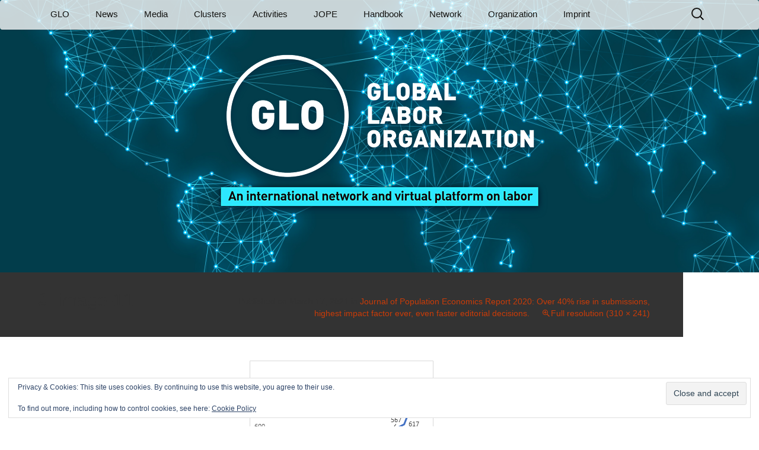

--- FILE ---
content_type: text/html; charset=UTF-8
request_url: https://glabor.org/journal-of-population-economics-report-2020-over-40-rise-in-submissions-highest-impact-factor-ever-even-faster-editorial-decisions/image-11-4/
body_size: 16444
content:
<!DOCTYPE html>
<!--[if IE 7]>
<html class="ie ie7" lang="en-US">
<![endif]-->
<!--[if IE 8]>
<html class="ie ie8" lang="en-US">
<![endif]-->
<!--[if !(IE 7) & !(IE 8)]><!-->
<html lang="en-US">
<!--<![endif]-->
<head>
	<meta charset="UTF-8">
	<meta name="viewport" content="width=device-width">
	<title>image-11</title>
	<link rel="profile" href="http://gmpg.org/xfn/11">
	<link rel="pingback" href="https://glabor.org/xmlrpc.php">
	<meta name='robots' content='index, follow, max-image-preview:large, max-snippet:-1, max-video-preview:-1' />
	<style>img:is([sizes="auto" i], [sizes^="auto," i]) { contain-intrinsic-size: 3000px 1500px }</style>
	
	<!-- This site is optimized with the Yoast SEO plugin v26.6 - https://yoast.com/wordpress/plugins/seo/ -->
	<title>image-11</title>
	<link rel="canonical" href="https://glabor.org/journal-of-population-economics-report-2020-over-40-rise-in-submissions-highest-impact-factor-ever-even-faster-editorial-decisions/image-11-4/" />
	<meta property="og:locale" content="en_US" />
	<meta property="og:type" content="article" />
	<meta property="og:title" content="image-11" />
	<meta property="og:url" content="https://glabor.org/journal-of-population-economics-report-2020-over-40-rise-in-submissions-highest-impact-factor-ever-even-faster-editorial-decisions/image-11-4/" />
	<meta property="og:site_name" content="Global Labor Organization (GLO)" />
	<meta property="og:image" content="https://glabor.org/journal-of-population-economics-report-2020-over-40-rise-in-submissions-highest-impact-factor-ever-even-faster-editorial-decisions/image-11-4" />
	<meta property="og:image:width" content="310" />
	<meta property="og:image:height" content="241" />
	<meta property="og:image:type" content="image/png" />
	<meta name="twitter:card" content="summary_large_image" />
	<meta name="twitter:site" content="@Glabor_org" />
	<script type="application/ld+json" class="yoast-schema-graph">{"@context":"https://schema.org","@graph":[{"@type":"WebPage","@id":"https://glabor.org/journal-of-population-economics-report-2020-over-40-rise-in-submissions-highest-impact-factor-ever-even-faster-editorial-decisions/image-11-4/","url":"https://glabor.org/journal-of-population-economics-report-2020-over-40-rise-in-submissions-highest-impact-factor-ever-even-faster-editorial-decisions/image-11-4/","name":"image-11","isPartOf":{"@id":"https://glabor.org/#website"},"primaryImageOfPage":{"@id":"https://glabor.org/journal-of-population-economics-report-2020-over-40-rise-in-submissions-highest-impact-factor-ever-even-faster-editorial-decisions/image-11-4/#primaryimage"},"image":{"@id":"https://glabor.org/journal-of-population-economics-report-2020-over-40-rise-in-submissions-highest-impact-factor-ever-even-faster-editorial-decisions/image-11-4/#primaryimage"},"thumbnailUrl":"https://glabor.org/wp-content/uploads/2021/03/image-11-e1615972069458.png","datePublished":"2021-03-17T08:34:29+00:00","breadcrumb":{"@id":"https://glabor.org/journal-of-population-economics-report-2020-over-40-rise-in-submissions-highest-impact-factor-ever-even-faster-editorial-decisions/image-11-4/#breadcrumb"},"inLanguage":"en-US","potentialAction":[{"@type":"ReadAction","target":["https://glabor.org/journal-of-population-economics-report-2020-over-40-rise-in-submissions-highest-impact-factor-ever-even-faster-editorial-decisions/image-11-4/"]}]},{"@type":"ImageObject","inLanguage":"en-US","@id":"https://glabor.org/journal-of-population-economics-report-2020-over-40-rise-in-submissions-highest-impact-factor-ever-even-faster-editorial-decisions/image-11-4/#primaryimage","url":"https://glabor.org/wp-content/uploads/2021/03/image-11-e1615972069458.png","contentUrl":"https://glabor.org/wp-content/uploads/2021/03/image-11-e1615972069458.png","width":310,"height":241},{"@type":"BreadcrumbList","@id":"https://glabor.org/journal-of-population-economics-report-2020-over-40-rise-in-submissions-highest-impact-factor-ever-even-faster-editorial-decisions/image-11-4/#breadcrumb","itemListElement":[{"@type":"ListItem","position":1,"name":"Home","item":"https://glabor.org/"},{"@type":"ListItem","position":2,"name":"Journal of Population Economics Report 2020: Over 40% rise in submissions, highest impact factor ever, even faster editorial decisions.","item":"https://glabor.org/journal-of-population-economics-report-2020-over-40-rise-in-submissions-highest-impact-factor-ever-even-faster-editorial-decisions/"},{"@type":"ListItem","position":3,"name":"image-11"}]},{"@type":"WebSite","@id":"https://glabor.org/#website","url":"https://glabor.org/","name":"Global Labor Organization (GLO)","description":"","publisher":{"@id":"https://glabor.org/#organization"},"potentialAction":[{"@type":"SearchAction","target":{"@type":"EntryPoint","urlTemplate":"https://glabor.org/?s={search_term_string}"},"query-input":{"@type":"PropertyValueSpecification","valueRequired":true,"valueName":"search_term_string"}}],"inLanguage":"en-US"},{"@type":"Organization","@id":"https://glabor.org/#organization","name":"Global Labor Organization (GLO)","url":"https://glabor.org/","logo":{"@type":"ImageObject","inLanguage":"en-US","@id":"https://glabor.org/#/schema/logo/image/","url":"https://glabor.org/wp-content/uploads/2017/03/GLO_black.png","contentUrl":"https://glabor.org/wp-content/uploads/2017/03/GLO_black.png","width":300,"height":300,"caption":"Global Labor Organization (GLO)"},"image":{"@id":"https://glabor.org/#/schema/logo/image/"},"sameAs":["https://x.com/Glabor_org","https://www.linkedin.com/company/17979647"]}]}</script>
	<!-- / Yoast SEO plugin. -->


<link rel='dns-prefetch' href='//js.stripe.com' />
<link rel='dns-prefetch' href='//secure.gravatar.com' />
<link rel='dns-prefetch' href='//stats.wp.com' />
<link rel='dns-prefetch' href='//checkout.stripe.com' />
<link rel='dns-prefetch' href='//v0.wordpress.com' />
<link rel='preconnect' href='//c0.wp.com' />
<link rel="alternate" type="application/rss+xml" title="Global Labor Organization (GLO) &raquo; Feed" href="https://glabor.org/feed/" />
<link rel="alternate" type="application/rss+xml" title="Global Labor Organization (GLO) &raquo; Comments Feed" href="https://glabor.org/comments/feed/" />
<link rel="alternate" type="text/calendar" title="Global Labor Organization (GLO) &raquo; iCal Feed" href="https://glabor.org/events/?ical=1" />
<script>
window._wpemojiSettings = {"baseUrl":"https:\/\/s.w.org\/images\/core\/emoji\/16.0.1\/72x72\/","ext":".png","svgUrl":"https:\/\/s.w.org\/images\/core\/emoji\/16.0.1\/svg\/","svgExt":".svg","source":{"concatemoji":"https:\/\/glabor.org\/wp-includes\/js\/wp-emoji-release.min.js?ver=6.8.3"}};
/*! This file is auto-generated */
!function(s,n){var o,i,e;function c(e){try{var t={supportTests:e,timestamp:(new Date).valueOf()};sessionStorage.setItem(o,JSON.stringify(t))}catch(e){}}function p(e,t,n){e.clearRect(0,0,e.canvas.width,e.canvas.height),e.fillText(t,0,0);var t=new Uint32Array(e.getImageData(0,0,e.canvas.width,e.canvas.height).data),a=(e.clearRect(0,0,e.canvas.width,e.canvas.height),e.fillText(n,0,0),new Uint32Array(e.getImageData(0,0,e.canvas.width,e.canvas.height).data));return t.every(function(e,t){return e===a[t]})}function u(e,t){e.clearRect(0,0,e.canvas.width,e.canvas.height),e.fillText(t,0,0);for(var n=e.getImageData(16,16,1,1),a=0;a<n.data.length;a++)if(0!==n.data[a])return!1;return!0}function f(e,t,n,a){switch(t){case"flag":return n(e,"\ud83c\udff3\ufe0f\u200d\u26a7\ufe0f","\ud83c\udff3\ufe0f\u200b\u26a7\ufe0f")?!1:!n(e,"\ud83c\udde8\ud83c\uddf6","\ud83c\udde8\u200b\ud83c\uddf6")&&!n(e,"\ud83c\udff4\udb40\udc67\udb40\udc62\udb40\udc65\udb40\udc6e\udb40\udc67\udb40\udc7f","\ud83c\udff4\u200b\udb40\udc67\u200b\udb40\udc62\u200b\udb40\udc65\u200b\udb40\udc6e\u200b\udb40\udc67\u200b\udb40\udc7f");case"emoji":return!a(e,"\ud83e\udedf")}return!1}function g(e,t,n,a){var r="undefined"!=typeof WorkerGlobalScope&&self instanceof WorkerGlobalScope?new OffscreenCanvas(300,150):s.createElement("canvas"),o=r.getContext("2d",{willReadFrequently:!0}),i=(o.textBaseline="top",o.font="600 32px Arial",{});return e.forEach(function(e){i[e]=t(o,e,n,a)}),i}function t(e){var t=s.createElement("script");t.src=e,t.defer=!0,s.head.appendChild(t)}"undefined"!=typeof Promise&&(o="wpEmojiSettingsSupports",i=["flag","emoji"],n.supports={everything:!0,everythingExceptFlag:!0},e=new Promise(function(e){s.addEventListener("DOMContentLoaded",e,{once:!0})}),new Promise(function(t){var n=function(){try{var e=JSON.parse(sessionStorage.getItem(o));if("object"==typeof e&&"number"==typeof e.timestamp&&(new Date).valueOf()<e.timestamp+604800&&"object"==typeof e.supportTests)return e.supportTests}catch(e){}return null}();if(!n){if("undefined"!=typeof Worker&&"undefined"!=typeof OffscreenCanvas&&"undefined"!=typeof URL&&URL.createObjectURL&&"undefined"!=typeof Blob)try{var e="postMessage("+g.toString()+"("+[JSON.stringify(i),f.toString(),p.toString(),u.toString()].join(",")+"));",a=new Blob([e],{type:"text/javascript"}),r=new Worker(URL.createObjectURL(a),{name:"wpTestEmojiSupports"});return void(r.onmessage=function(e){c(n=e.data),r.terminate(),t(n)})}catch(e){}c(n=g(i,f,p,u))}t(n)}).then(function(e){for(var t in e)n.supports[t]=e[t],n.supports.everything=n.supports.everything&&n.supports[t],"flag"!==t&&(n.supports.everythingExceptFlag=n.supports.everythingExceptFlag&&n.supports[t]);n.supports.everythingExceptFlag=n.supports.everythingExceptFlag&&!n.supports.flag,n.DOMReady=!1,n.readyCallback=function(){n.DOMReady=!0}}).then(function(){return e}).then(function(){var e;n.supports.everything||(n.readyCallback(),(e=n.source||{}).concatemoji?t(e.concatemoji):e.wpemoji&&e.twemoji&&(t(e.twemoji),t(e.wpemoji)))}))}((window,document),window._wpemojiSettings);
</script>
<style id='wp-emoji-styles-inline-css'>

	img.wp-smiley, img.emoji {
		display: inline !important;
		border: none !important;
		box-shadow: none !important;
		height: 1em !important;
		width: 1em !important;
		margin: 0 0.07em !important;
		vertical-align: -0.1em !important;
		background: none !important;
		padding: 0 !important;
	}
</style>
<link rel='stylesheet' id='wp-block-library-css' href='https://c0.wp.com/c/6.8.3/wp-includes/css/dist/block-library/style.min.css' media='all' />
<style id='wp-block-library-theme-inline-css'>
.wp-block-audio :where(figcaption){color:#555;font-size:13px;text-align:center}.is-dark-theme .wp-block-audio :where(figcaption){color:#ffffffa6}.wp-block-audio{margin:0 0 1em}.wp-block-code{border:1px solid #ccc;border-radius:4px;font-family:Menlo,Consolas,monaco,monospace;padding:.8em 1em}.wp-block-embed :where(figcaption){color:#555;font-size:13px;text-align:center}.is-dark-theme .wp-block-embed :where(figcaption){color:#ffffffa6}.wp-block-embed{margin:0 0 1em}.blocks-gallery-caption{color:#555;font-size:13px;text-align:center}.is-dark-theme .blocks-gallery-caption{color:#ffffffa6}:root :where(.wp-block-image figcaption){color:#555;font-size:13px;text-align:center}.is-dark-theme :root :where(.wp-block-image figcaption){color:#ffffffa6}.wp-block-image{margin:0 0 1em}.wp-block-pullquote{border-bottom:4px solid;border-top:4px solid;color:currentColor;margin-bottom:1.75em}.wp-block-pullquote cite,.wp-block-pullquote footer,.wp-block-pullquote__citation{color:currentColor;font-size:.8125em;font-style:normal;text-transform:uppercase}.wp-block-quote{border-left:.25em solid;margin:0 0 1.75em;padding-left:1em}.wp-block-quote cite,.wp-block-quote footer{color:currentColor;font-size:.8125em;font-style:normal;position:relative}.wp-block-quote:where(.has-text-align-right){border-left:none;border-right:.25em solid;padding-left:0;padding-right:1em}.wp-block-quote:where(.has-text-align-center){border:none;padding-left:0}.wp-block-quote.is-large,.wp-block-quote.is-style-large,.wp-block-quote:where(.is-style-plain){border:none}.wp-block-search .wp-block-search__label{font-weight:700}.wp-block-search__button{border:1px solid #ccc;padding:.375em .625em}:where(.wp-block-group.has-background){padding:1.25em 2.375em}.wp-block-separator.has-css-opacity{opacity:.4}.wp-block-separator{border:none;border-bottom:2px solid;margin-left:auto;margin-right:auto}.wp-block-separator.has-alpha-channel-opacity{opacity:1}.wp-block-separator:not(.is-style-wide):not(.is-style-dots){width:100px}.wp-block-separator.has-background:not(.is-style-dots){border-bottom:none;height:1px}.wp-block-separator.has-background:not(.is-style-wide):not(.is-style-dots){height:2px}.wp-block-table{margin:0 0 1em}.wp-block-table td,.wp-block-table th{word-break:normal}.wp-block-table :where(figcaption){color:#555;font-size:13px;text-align:center}.is-dark-theme .wp-block-table :where(figcaption){color:#ffffffa6}.wp-block-video :where(figcaption){color:#555;font-size:13px;text-align:center}.is-dark-theme .wp-block-video :where(figcaption){color:#ffffffa6}.wp-block-video{margin:0 0 1em}:root :where(.wp-block-template-part.has-background){margin-bottom:0;margin-top:0;padding:1.25em 2.375em}
</style>
<style id='classic-theme-styles-inline-css'>
/*! This file is auto-generated */
.wp-block-button__link{color:#fff;background-color:#32373c;border-radius:9999px;box-shadow:none;text-decoration:none;padding:calc(.667em + 2px) calc(1.333em + 2px);font-size:1.125em}.wp-block-file__button{background:#32373c;color:#fff;text-decoration:none}
</style>
<style id='pdfemb-pdf-embedder-viewer-style-inline-css'>
.wp-block-pdfemb-pdf-embedder-viewer{max-width:none}

</style>
<link rel='stylesheet' id='mediaelement-css' href='https://c0.wp.com/c/6.8.3/wp-includes/js/mediaelement/mediaelementplayer-legacy.min.css' media='all' />
<link rel='stylesheet' id='wp-mediaelement-css' href='https://c0.wp.com/c/6.8.3/wp-includes/js/mediaelement/wp-mediaelement.min.css' media='all' />
<style id='jetpack-sharing-buttons-style-inline-css'>
.jetpack-sharing-buttons__services-list{display:flex;flex-direction:row;flex-wrap:wrap;gap:0;list-style-type:none;margin:5px;padding:0}.jetpack-sharing-buttons__services-list.has-small-icon-size{font-size:12px}.jetpack-sharing-buttons__services-list.has-normal-icon-size{font-size:16px}.jetpack-sharing-buttons__services-list.has-large-icon-size{font-size:24px}.jetpack-sharing-buttons__services-list.has-huge-icon-size{font-size:36px}@media print{.jetpack-sharing-buttons__services-list{display:none!important}}.editor-styles-wrapper .wp-block-jetpack-sharing-buttons{gap:0;padding-inline-start:0}ul.jetpack-sharing-buttons__services-list.has-background{padding:1.25em 2.375em}
</style>
<style id='global-styles-inline-css'>
:root{--wp--preset--aspect-ratio--square: 1;--wp--preset--aspect-ratio--4-3: 4/3;--wp--preset--aspect-ratio--3-4: 3/4;--wp--preset--aspect-ratio--3-2: 3/2;--wp--preset--aspect-ratio--2-3: 2/3;--wp--preset--aspect-ratio--16-9: 16/9;--wp--preset--aspect-ratio--9-16: 9/16;--wp--preset--color--black: #000000;--wp--preset--color--cyan-bluish-gray: #abb8c3;--wp--preset--color--white: #fff;--wp--preset--color--pale-pink: #f78da7;--wp--preset--color--vivid-red: #cf2e2e;--wp--preset--color--luminous-vivid-orange: #ff6900;--wp--preset--color--luminous-vivid-amber: #fcb900;--wp--preset--color--light-green-cyan: #7bdcb5;--wp--preset--color--vivid-green-cyan: #00d084;--wp--preset--color--pale-cyan-blue: #8ed1fc;--wp--preset--color--vivid-cyan-blue: #0693e3;--wp--preset--color--vivid-purple: #9b51e0;--wp--preset--color--dark-gray: #141412;--wp--preset--color--red: #bc360a;--wp--preset--color--medium-orange: #db572f;--wp--preset--color--light-orange: #ea9629;--wp--preset--color--yellow: #fbca3c;--wp--preset--color--dark-brown: #220e10;--wp--preset--color--medium-brown: #722d19;--wp--preset--color--light-brown: #eadaa6;--wp--preset--color--beige: #e8e5ce;--wp--preset--color--off-white: #f7f5e7;--wp--preset--gradient--vivid-cyan-blue-to-vivid-purple: linear-gradient(135deg,rgba(6,147,227,1) 0%,rgb(155,81,224) 100%);--wp--preset--gradient--light-green-cyan-to-vivid-green-cyan: linear-gradient(135deg,rgb(122,220,180) 0%,rgb(0,208,130) 100%);--wp--preset--gradient--luminous-vivid-amber-to-luminous-vivid-orange: linear-gradient(135deg,rgba(252,185,0,1) 0%,rgba(255,105,0,1) 100%);--wp--preset--gradient--luminous-vivid-orange-to-vivid-red: linear-gradient(135deg,rgba(255,105,0,1) 0%,rgb(207,46,46) 100%);--wp--preset--gradient--very-light-gray-to-cyan-bluish-gray: linear-gradient(135deg,rgb(238,238,238) 0%,rgb(169,184,195) 100%);--wp--preset--gradient--cool-to-warm-spectrum: linear-gradient(135deg,rgb(74,234,220) 0%,rgb(151,120,209) 20%,rgb(207,42,186) 40%,rgb(238,44,130) 60%,rgb(251,105,98) 80%,rgb(254,248,76) 100%);--wp--preset--gradient--blush-light-purple: linear-gradient(135deg,rgb(255,206,236) 0%,rgb(152,150,240) 100%);--wp--preset--gradient--blush-bordeaux: linear-gradient(135deg,rgb(254,205,165) 0%,rgb(254,45,45) 50%,rgb(107,0,62) 100%);--wp--preset--gradient--luminous-dusk: linear-gradient(135deg,rgb(255,203,112) 0%,rgb(199,81,192) 50%,rgb(65,88,208) 100%);--wp--preset--gradient--pale-ocean: linear-gradient(135deg,rgb(255,245,203) 0%,rgb(182,227,212) 50%,rgb(51,167,181) 100%);--wp--preset--gradient--electric-grass: linear-gradient(135deg,rgb(202,248,128) 0%,rgb(113,206,126) 100%);--wp--preset--gradient--midnight: linear-gradient(135deg,rgb(2,3,129) 0%,rgb(40,116,252) 100%);--wp--preset--gradient--autumn-brown: linear-gradient(135deg, rgba(226,45,15,1) 0%, rgba(158,25,13,1) 100%);--wp--preset--gradient--sunset-yellow: linear-gradient(135deg, rgba(233,139,41,1) 0%, rgba(238,179,95,1) 100%);--wp--preset--gradient--light-sky: linear-gradient(135deg,rgba(228,228,228,1.0) 0%,rgba(208,225,252,1.0) 100%);--wp--preset--gradient--dark-sky: linear-gradient(135deg,rgba(0,0,0,1.0) 0%,rgba(56,61,69,1.0) 100%);--wp--preset--font-size--small: 13px;--wp--preset--font-size--medium: 20px;--wp--preset--font-size--large: 36px;--wp--preset--font-size--x-large: 42px;--wp--preset--spacing--20: 0.44rem;--wp--preset--spacing--30: 0.67rem;--wp--preset--spacing--40: 1rem;--wp--preset--spacing--50: 1.5rem;--wp--preset--spacing--60: 2.25rem;--wp--preset--spacing--70: 3.38rem;--wp--preset--spacing--80: 5.06rem;--wp--preset--shadow--natural: 6px 6px 9px rgba(0, 0, 0, 0.2);--wp--preset--shadow--deep: 12px 12px 50px rgba(0, 0, 0, 0.4);--wp--preset--shadow--sharp: 6px 6px 0px rgba(0, 0, 0, 0.2);--wp--preset--shadow--outlined: 6px 6px 0px -3px rgba(255, 255, 255, 1), 6px 6px rgba(0, 0, 0, 1);--wp--preset--shadow--crisp: 6px 6px 0px rgba(0, 0, 0, 1);}:where(.is-layout-flex){gap: 0.5em;}:where(.is-layout-grid){gap: 0.5em;}body .is-layout-flex{display: flex;}.is-layout-flex{flex-wrap: wrap;align-items: center;}.is-layout-flex > :is(*, div){margin: 0;}body .is-layout-grid{display: grid;}.is-layout-grid > :is(*, div){margin: 0;}:where(.wp-block-columns.is-layout-flex){gap: 2em;}:where(.wp-block-columns.is-layout-grid){gap: 2em;}:where(.wp-block-post-template.is-layout-flex){gap: 1.25em;}:where(.wp-block-post-template.is-layout-grid){gap: 1.25em;}.has-black-color{color: var(--wp--preset--color--black) !important;}.has-cyan-bluish-gray-color{color: var(--wp--preset--color--cyan-bluish-gray) !important;}.has-white-color{color: var(--wp--preset--color--white) !important;}.has-pale-pink-color{color: var(--wp--preset--color--pale-pink) !important;}.has-vivid-red-color{color: var(--wp--preset--color--vivid-red) !important;}.has-luminous-vivid-orange-color{color: var(--wp--preset--color--luminous-vivid-orange) !important;}.has-luminous-vivid-amber-color{color: var(--wp--preset--color--luminous-vivid-amber) !important;}.has-light-green-cyan-color{color: var(--wp--preset--color--light-green-cyan) !important;}.has-vivid-green-cyan-color{color: var(--wp--preset--color--vivid-green-cyan) !important;}.has-pale-cyan-blue-color{color: var(--wp--preset--color--pale-cyan-blue) !important;}.has-vivid-cyan-blue-color{color: var(--wp--preset--color--vivid-cyan-blue) !important;}.has-vivid-purple-color{color: var(--wp--preset--color--vivid-purple) !important;}.has-black-background-color{background-color: var(--wp--preset--color--black) !important;}.has-cyan-bluish-gray-background-color{background-color: var(--wp--preset--color--cyan-bluish-gray) !important;}.has-white-background-color{background-color: var(--wp--preset--color--white) !important;}.has-pale-pink-background-color{background-color: var(--wp--preset--color--pale-pink) !important;}.has-vivid-red-background-color{background-color: var(--wp--preset--color--vivid-red) !important;}.has-luminous-vivid-orange-background-color{background-color: var(--wp--preset--color--luminous-vivid-orange) !important;}.has-luminous-vivid-amber-background-color{background-color: var(--wp--preset--color--luminous-vivid-amber) !important;}.has-light-green-cyan-background-color{background-color: var(--wp--preset--color--light-green-cyan) !important;}.has-vivid-green-cyan-background-color{background-color: var(--wp--preset--color--vivid-green-cyan) !important;}.has-pale-cyan-blue-background-color{background-color: var(--wp--preset--color--pale-cyan-blue) !important;}.has-vivid-cyan-blue-background-color{background-color: var(--wp--preset--color--vivid-cyan-blue) !important;}.has-vivid-purple-background-color{background-color: var(--wp--preset--color--vivid-purple) !important;}.has-black-border-color{border-color: var(--wp--preset--color--black) !important;}.has-cyan-bluish-gray-border-color{border-color: var(--wp--preset--color--cyan-bluish-gray) !important;}.has-white-border-color{border-color: var(--wp--preset--color--white) !important;}.has-pale-pink-border-color{border-color: var(--wp--preset--color--pale-pink) !important;}.has-vivid-red-border-color{border-color: var(--wp--preset--color--vivid-red) !important;}.has-luminous-vivid-orange-border-color{border-color: var(--wp--preset--color--luminous-vivid-orange) !important;}.has-luminous-vivid-amber-border-color{border-color: var(--wp--preset--color--luminous-vivid-amber) !important;}.has-light-green-cyan-border-color{border-color: var(--wp--preset--color--light-green-cyan) !important;}.has-vivid-green-cyan-border-color{border-color: var(--wp--preset--color--vivid-green-cyan) !important;}.has-pale-cyan-blue-border-color{border-color: var(--wp--preset--color--pale-cyan-blue) !important;}.has-vivid-cyan-blue-border-color{border-color: var(--wp--preset--color--vivid-cyan-blue) !important;}.has-vivid-purple-border-color{border-color: var(--wp--preset--color--vivid-purple) !important;}.has-vivid-cyan-blue-to-vivid-purple-gradient-background{background: var(--wp--preset--gradient--vivid-cyan-blue-to-vivid-purple) !important;}.has-light-green-cyan-to-vivid-green-cyan-gradient-background{background: var(--wp--preset--gradient--light-green-cyan-to-vivid-green-cyan) !important;}.has-luminous-vivid-amber-to-luminous-vivid-orange-gradient-background{background: var(--wp--preset--gradient--luminous-vivid-amber-to-luminous-vivid-orange) !important;}.has-luminous-vivid-orange-to-vivid-red-gradient-background{background: var(--wp--preset--gradient--luminous-vivid-orange-to-vivid-red) !important;}.has-very-light-gray-to-cyan-bluish-gray-gradient-background{background: var(--wp--preset--gradient--very-light-gray-to-cyan-bluish-gray) !important;}.has-cool-to-warm-spectrum-gradient-background{background: var(--wp--preset--gradient--cool-to-warm-spectrum) !important;}.has-blush-light-purple-gradient-background{background: var(--wp--preset--gradient--blush-light-purple) !important;}.has-blush-bordeaux-gradient-background{background: var(--wp--preset--gradient--blush-bordeaux) !important;}.has-luminous-dusk-gradient-background{background: var(--wp--preset--gradient--luminous-dusk) !important;}.has-pale-ocean-gradient-background{background: var(--wp--preset--gradient--pale-ocean) !important;}.has-electric-grass-gradient-background{background: var(--wp--preset--gradient--electric-grass) !important;}.has-midnight-gradient-background{background: var(--wp--preset--gradient--midnight) !important;}.has-small-font-size{font-size: var(--wp--preset--font-size--small) !important;}.has-medium-font-size{font-size: var(--wp--preset--font-size--medium) !important;}.has-large-font-size{font-size: var(--wp--preset--font-size--large) !important;}.has-x-large-font-size{font-size: var(--wp--preset--font-size--x-large) !important;}
:where(.wp-block-post-template.is-layout-flex){gap: 1.25em;}:where(.wp-block-post-template.is-layout-grid){gap: 1.25em;}
:where(.wp-block-columns.is-layout-flex){gap: 2em;}:where(.wp-block-columns.is-layout-grid){gap: 2em;}
:root :where(.wp-block-pullquote){font-size: 1.5em;line-height: 1.6;}
</style>
<!-- <link rel='stylesheet' id='rtec_styles-css' href='https://glabor.org/wp-content/plugins/registrations-for-the-events-calendar/css/rtec-styles.css?ver=2.13.8' media='all' /> -->
<link rel="stylesheet" type="text/css" href="//glabor.org/wp-content/cache/wpfc-minified/efgzx62v/i1j13.css" media="all"/>
<link rel='stylesheet' id='stripe-checkout-button-css' href='https://checkout.stripe.com/v3/checkout/button.css' media='all' />
<!-- <link rel='stylesheet' id='simpay-public-css' href='https://glabor.org/wp-content/plugins/wp-simple-pay-pro-3/includes/core/assets/css/simpay-public.min.css?ver=4.16.1' media='all' /> -->
<!-- <link rel='stylesheet' id='simpay-public-pro-css' href='https://glabor.org/wp-content/plugins/wp-simple-pay-pro-3/includes/pro/assets/css/simpay-public-pro.min.css?ver=4.16.1' media='all' /> -->
<!-- <link rel='stylesheet' id='ivory-search-styles-css' href='https://glabor.org/wp-content/plugins/add-search-to-menu/public/css/ivory-search.min.css?ver=5.5.13' media='all' /> -->
<!-- <link rel='stylesheet' id='twentythirteen-style-css' href='https://glabor.org/wp-content/themes/wic2015/css/twentythirteen.min.css?ver=v1.1.6' media='all' /> -->
<!-- <link rel='stylesheet' id='bootstrap-style-css' href='https://glabor.org/wp-content/themes/wic2015/css/bootstrap.min.css?ver=v1.1.6' media='all' /> -->
<link rel="stylesheet" type="text/css" href="//glabor.org/wp-content/cache/wpfc-minified/etxlcd5x/i1j13.css" media="all"/>
<link rel='stylesheet' id='dashicons-css' href='https://c0.wp.com/c/6.8.3/wp-includes/css/dashicons.min.css' media='all' />
<link rel='stylesheet' id='genericons-css' href='https://c0.wp.com/p/jetpack/15.3.1/_inc/genericons/genericons/genericons.css' media='all' />
<!-- <link rel='stylesheet' id='wic2015-style-css' href='https://glabor.org/wp-content/themes/wic2015/style.css?ver=v1.1.6' media='all' /> -->
<!-- <link rel='stylesheet' id='twentythirteen-fonts-css' href='https://glabor.org/wp-content/themes/twentythirteen/fonts/source-sans-pro-plus-bitter.css?ver=20230328' media='all' /> -->
<!-- <link rel='stylesheet' id='twentythirteen-block-style-css' href='https://glabor.org/wp-content/themes/twentythirteen/css/blocks.css?ver=20240520' media='all' /> -->
<link rel="stylesheet" type="text/css" href="//glabor.org/wp-content/cache/wpfc-minified/du5bf4hk/i1j13.css" media="all"/>
<!-- <link rel='stylesheet' id='UserAccessManagerLoginForm-css' href='https://glabor.org/wp-content/plugins/user-access-manager/assets/css/uamLoginForm.css?ver=2.3.8' media='screen' /> -->
<link rel="stylesheet" type="text/css" href="//glabor.org/wp-content/cache/wpfc-minified/q7ypk5c0/i1j13.css" media="screen"/>
<link rel='stylesheet' id='jetpack-subscriptions-css' href='https://c0.wp.com/p/jetpack/15.3.1/_inc/build/subscriptions/subscriptions.min.css' media='all' />
<!-- <link rel='stylesheet' id='um_modal-css' href='https://glabor.org/wp-content/plugins/ultimate-member/assets/css/um-modal.min.css?ver=2.11.1' media='all' /> -->
<!-- <link rel='stylesheet' id='um_ui-css' href='https://glabor.org/wp-content/plugins/ultimate-member/assets/libs/jquery-ui/jquery-ui.min.css?ver=1.13.2' media='all' /> -->
<!-- <link rel='stylesheet' id='um_tipsy-css' href='https://glabor.org/wp-content/plugins/ultimate-member/assets/libs/tipsy/tipsy.min.css?ver=1.0.0a' media='all' /> -->
<!-- <link rel='stylesheet' id='um_raty-css' href='https://glabor.org/wp-content/plugins/ultimate-member/assets/libs/raty/um-raty.min.css?ver=2.6.0' media='all' /> -->
<!-- <link rel='stylesheet' id='select2-css' href='https://glabor.org/wp-content/plugins/ultimate-member/assets/libs/select2/select2.min.css?ver=4.0.13' media='all' /> -->
<!-- <link rel='stylesheet' id='um_fileupload-css' href='https://glabor.org/wp-content/plugins/ultimate-member/assets/css/um-fileupload.min.css?ver=2.11.1' media='all' /> -->
<!-- <link rel='stylesheet' id='um_confirm-css' href='https://glabor.org/wp-content/plugins/ultimate-member/assets/libs/um-confirm/um-confirm.min.css?ver=1.0' media='all' /> -->
<!-- <link rel='stylesheet' id='um_datetime-css' href='https://glabor.org/wp-content/plugins/ultimate-member/assets/libs/pickadate/default.min.css?ver=3.6.2' media='all' /> -->
<!-- <link rel='stylesheet' id='um_datetime_date-css' href='https://glabor.org/wp-content/plugins/ultimate-member/assets/libs/pickadate/default.date.min.css?ver=3.6.2' media='all' /> -->
<!-- <link rel='stylesheet' id='um_datetime_time-css' href='https://glabor.org/wp-content/plugins/ultimate-member/assets/libs/pickadate/default.time.min.css?ver=3.6.2' media='all' /> -->
<!-- <link rel='stylesheet' id='um_fonticons_ii-css' href='https://glabor.org/wp-content/plugins/ultimate-member/assets/libs/legacy/fonticons/fonticons-ii.min.css?ver=2.11.1' media='all' /> -->
<!-- <link rel='stylesheet' id='um_fonticons_fa-css' href='https://glabor.org/wp-content/plugins/ultimate-member/assets/libs/legacy/fonticons/fonticons-fa.min.css?ver=2.11.1' media='all' /> -->
<!-- <link rel='stylesheet' id='um_fontawesome-css' href='https://glabor.org/wp-content/plugins/ultimate-member/assets/css/um-fontawesome.min.css?ver=6.5.2' media='all' /> -->
<!-- <link rel='stylesheet' id='um_common-css' href='https://glabor.org/wp-content/plugins/ultimate-member/assets/css/common.min.css?ver=2.11.1' media='all' /> -->
<!-- <link rel='stylesheet' id='um_responsive-css' href='https://glabor.org/wp-content/plugins/ultimate-member/assets/css/um-responsive.min.css?ver=2.11.1' media='all' /> -->
<!-- <link rel='stylesheet' id='um_styles-css' href='https://glabor.org/wp-content/plugins/ultimate-member/assets/css/um-styles.min.css?ver=2.11.1' media='all' /> -->
<!-- <link rel='stylesheet' id='um_crop-css' href='https://glabor.org/wp-content/plugins/ultimate-member/assets/libs/cropper/cropper.min.css?ver=1.6.1' media='all' /> -->
<!-- <link rel='stylesheet' id='um_profile-css' href='https://glabor.org/wp-content/plugins/ultimate-member/assets/css/um-profile.min.css?ver=2.11.1' media='all' /> -->
<!-- <link rel='stylesheet' id='um_account-css' href='https://glabor.org/wp-content/plugins/ultimate-member/assets/css/um-account.min.css?ver=2.11.1' media='all' /> -->
<!-- <link rel='stylesheet' id='um_misc-css' href='https://glabor.org/wp-content/plugins/ultimate-member/assets/css/um-misc.min.css?ver=2.11.1' media='all' /> -->
<!-- <link rel='stylesheet' id='um_default_css-css' href='https://glabor.org/wp-content/plugins/ultimate-member/assets/css/um-old-default.min.css?ver=2.11.1' media='all' /> -->
<!-- <link rel='stylesheet' id='um_old_css-css' href='https://glabor.org/wp-content/plugins/ultimate-member/../../uploads/ultimatemember/um_old_settings.css?ver=2.0.0' media='all' /> -->
<link rel="stylesheet" type="text/css" href="//glabor.org/wp-content/cache/wpfc-minified/dqm7a5k1/i1j13.css" media="all"/>
<link rel='stylesheet' id='sharedaddy-css' href='https://c0.wp.com/p/jetpack/15.3.1/modules/sharedaddy/sharing.css' media='all' />
<link rel='stylesheet' id='social-logos-css' href='https://c0.wp.com/p/jetpack/15.3.1/_inc/social-logos/social-logos.min.css' media='all' />
<script src="https://c0.wp.com/c/6.8.3/wp-includes/js/jquery/jquery.min.js" id="jquery-core-js"></script>
<script src="https://c0.wp.com/c/6.8.3/wp-includes/js/jquery/jquery-migrate.min.js" id="jquery-migrate-js"></script>
<script src='//glabor.org/wp-content/cache/wpfc-minified/lm56matq/i1j13.js' type="text/javascript"></script>
<!-- <script src="https://glabor.org/wp-content/themes/twentythirteen/js/functions.js?ver=20250727" id="twentythirteen-script-js" defer data-wp-strategy="defer"></script> -->
<!-- <script src="https://glabor.org/wp-content/plugins/ultimate-member/assets/js/um-gdpr.min.js?ver=2.11.1" id="um-gdpr-js"></script> -->
<link rel="https://api.w.org/" href="https://glabor.org/wp-json/" /><link rel="alternate" title="JSON" type="application/json" href="https://glabor.org/wp-json/wp/v2/media/11576" /><link rel="EditURI" type="application/rsd+xml" title="RSD" href="https://glabor.org/xmlrpc.php?rsd" />
<meta name="generator" content="WordPress 6.8.3" />
<link rel='shortlink' href='https://wp.me/a7CbNK-30I' />
<link rel="alternate" title="oEmbed (JSON)" type="application/json+oembed" href="https://glabor.org/wp-json/oembed/1.0/embed?url=https%3A%2F%2Fglabor.org%2Fjournal-of-population-economics-report-2020-over-40-rise-in-submissions-highest-impact-factor-ever-even-faster-editorial-decisions%2Fimage-11-4%2F" />
<link rel="alternate" title="oEmbed (XML)" type="text/xml+oembed" href="https://glabor.org/wp-json/oembed/1.0/embed?url=https%3A%2F%2Fglabor.org%2Fjournal-of-population-economics-report-2020-over-40-rise-in-submissions-highest-impact-factor-ever-even-faster-editorial-decisions%2Fimage-11-4%2F&#038;format=xml" />
<meta name="viewport" content="width=device-width, minimum-scale=1" /><meta name="tec-api-version" content="v1"><meta name="tec-api-origin" content="https://glabor.org"><link rel="alternate" href="https://glabor.org/wp-json/tribe/events/v1/" />	<style>img#wpstats{display:none}</style>
			<meta name="viewport" content="width=device-width, user-scalable=no, minimum-scale=1.0, maximum-scale=1.0">
<style type="text/css" id="custom-background-css">
div.custom-background-container { background-image: url('https://glabor.org/wp-content/uploads/2017/07/BG.jpg'); }
</style>
<link rel="icon" href="https://glabor.org/wp-content/uploads/2017/03/cropped-favicon_glabor-32x32.png" sizes="32x32" />
<link rel="icon" href="https://glabor.org/wp-content/uploads/2017/03/cropped-favicon_glabor-192x192.png" sizes="192x192" />
<link rel="apple-touch-icon" href="https://glabor.org/wp-content/uploads/2017/03/cropped-favicon_glabor-180x180.png" />
<meta name="msapplication-TileImage" content="https://glabor.org/wp-content/uploads/2017/03/cropped-favicon_glabor-270x270.png" />
		<style id="wp-custom-css">
			.nav-menu li a {
	font-size: 15px!important;
}

.main-navigation {
	max-width: 1150px!important;
}		</style>
		<style id="sccss">/*@import url('https://fonts.googleapis.com/css?family=Roboto+Condensed:300,300i,400,400i,700,700i" rel="stylesheet');

*{
 font-family: 'Roboto Condensed', sans-serif; 
}*/

.site-info{
 	display:none; 
}

#search-2{
	background-color:#52b8cd!important;  
}

.sub-menu li{
  	width:auto;
  	float:left;
  	padding-right:20px;
}

.sub-menu li a{
 	color:#FFFFFF!important; 
  	text-transform:uppercase;
}

.sub-menu{
 	padding-bottom:30px; 
  	height:40px;
  	line-height:40px;
}

#nav_menu-2{
	background-color:#173c49!important;
}

.widget-container #menu-your-glo li a{
	color:#52b8cd;
  	text-transform:uppercase;
}

.search-field{
	padding:8px;
  	text-transform:uppercase;
  	color:#52b8cd!important;
}

iframe{
 border:0px; 
}

.entry-content h2{
  border-bottom:3px solid #337ab7;
}
article .entry-content {
	-moz-hyphens: none;
	-ms-hyphens: none;
	-webkit-hyphens: none;
	hyphens: none;
	word-wrap: normal;
}

/*CSS Appearance for news registration area*/
#subscribe-field-blog_subscription-2{
  color: black;
}

input[name=jetpack_subscriptions_widget]{
  color:black;
}

#subscribe-field-blog_subscription-2::-webkit-input-placeholder { /* Chrome */
  color: black;
}
#subscribe-field-blog_subscription-2:-ms-input-placeholder { /* IE 10+ */
  color: black;
}
#subscribe-field-blog_subscription-2::-moz-placeholder { /* Firefox 19+ */
  color: black;
}
#subscribe-field-blog_subscription-2:-moz-placeholder { /* Firefox 4 - 18 */
  color: black;
}</style></head>

<body class="attachment wp-singular attachment-template-default single single-attachment postid-11576 attachmentid-11576 attachment-png wp-embed-responsive wp-theme-twentythirteen wp-child-theme-wic2015 tribe-no-js twentythirteen">
	<div class="custom-background-container"></div><!-- .custom-background-container -->
	<div id="page" class="hfeed site">
		<header id="masthead" class="site-header" role="banner">
			<a class="home-link" href="https://glabor.org/" title="Global Labor Organization (GLO)" rel="home">
				<h1 class="site-title"><img id="site-logo" src="https://glabor.org/wp-content/uploads/2017/07/logo.png" alt="Global Labor Organization (GLO)"></h1>
				<h2 class="site-description"></h2>
			</a>

			<div id="navbar" class="navbar">
				<nav id="site-navigation" class="navigation main-navigation" role="navigation">
					<button class="menu-toggle">Menu</button>
					<a class="screen-reader-text skip-link" href="#content" title="Skip to content">Skip to content</a>
					<div class="menu-glo-container"><ul id="primary-menu" class="nav-menu"><li id="menu-item-49" class="menu-item menu-item-type-post_type menu-item-object-page menu-item-home menu-item-has-children menu-item-49"><a href="https://glabor.org/">GLO</a>
<ul class="sub-menu">
	<li id="menu-item-12" class="menu-item menu-item-type-post_type menu-item-object-page menu-item-12"><a href="https://glabor.org/mission/">Mission</a></li>
</ul>
</li>
<li id="menu-item-554" class="menu-item menu-item-type-post_type menu-item-object-page menu-item-has-children menu-item-554"><a href="https://glabor.org/news/">News</a>
<ul class="sub-menu">
	<li id="menu-item-23681" class="menu-item menu-item-type-post_type menu-item-object-page menu-item-23681"><a href="https://glabor.org/glo-news-26/">GLO News-26</a></li>
	<li id="menu-item-21604" class="menu-item menu-item-type-post_type menu-item-object-page menu-item-21604"><a href="https://glabor.org/glo-news-25/">GLO News-25</a></li>
	<li id="menu-item-19899" class="menu-item menu-item-type-post_type menu-item-object-page menu-item-19899"><a href="https://glabor.org/glo-news-24/">GLO News-24</a></li>
	<li id="menu-item-17870" class="menu-item menu-item-type-post_type menu-item-object-page menu-item-17870"><a href="https://glabor.org/news/glo-news-23/">GLO News-23</a></li>
	<li id="menu-item-14653" class="menu-item menu-item-type-post_type menu-item-object-page menu-item-14653"><a href="https://glabor.org/news/glo-news-22/">GLO News-22</a></li>
	<li id="menu-item-10771" class="menu-item menu-item-type-post_type menu-item-object-page menu-item-10771"><a href="https://glabor.org/glo-news-21/">GLO News-21</a></li>
	<li id="menu-item-6500" class="menu-item menu-item-type-post_type menu-item-object-page menu-item-6500"><a href="https://glabor.org/news/glo-news-20/">GLO News-20</a></li>
	<li id="menu-item-3549" class="menu-item menu-item-type-post_type menu-item-object-page menu-item-3549"><a href="https://glabor.org/news/glo-news-19/">GLO News-19</a></li>
	<li id="menu-item-2867" class="menu-item menu-item-type-post_type menu-item-object-page menu-item-2867"><a href="https://glabor.org/news/glo-news-18/">GLO News-18</a></li>
	<li id="menu-item-2868" class="menu-item menu-item-type-post_type menu-item-object-page menu-item-2868"><a href="https://glabor.org/news/glo-news-17/">GLO News-17</a></li>
</ul>
</li>
<li id="menu-item-3932" class="menu-item menu-item-type-post_type menu-item-object-page menu-item-has-children menu-item-3932"><a href="https://glabor.org/media/">Media</a>
<ul class="sub-menu">
	<li id="menu-item-23752" class="menu-item menu-item-type-post_type menu-item-object-page menu-item-has-children menu-item-23752"><a href="https://glabor.org/glo-discussion-papers/">GLO Discussion Papers</a>
	<ul class="sub-menu">
		<li id="menu-item-23698" class="menu-item menu-item-type-post_type menu-item-object-page menu-item-23698"><a href="https://glabor.org/glo-dps-2026/">GLO DPs-2026</a></li>
		<li id="menu-item-21633" class="menu-item menu-item-type-post_type menu-item-object-page menu-item-21633"><a href="https://glabor.org/glo-dps-2025/">GLO DPs-2025</a></li>
		<li id="menu-item-19909" class="menu-item menu-item-type-post_type menu-item-object-page menu-item-19909"><a href="https://glabor.org/glo-dps-2024/">GLO DPs-2024</a></li>
		<li id="menu-item-17875" class="menu-item menu-item-type-post_type menu-item-object-page menu-item-17875"><a href="https://glabor.org/glo-dps-2023/">GLO DPs-2023</a></li>
		<li id="menu-item-14589" class="menu-item menu-item-type-post_type menu-item-object-page menu-item-14589"><a href="https://glabor.org/glo-dps-2022/">GLO DPs-2022</a></li>
		<li id="menu-item-10847" class="menu-item menu-item-type-post_type menu-item-object-page menu-item-10847"><a href="https://glabor.org/discussion-papers/glo-dps-2021/">GLO DPs-2021</a></li>
		<li id="menu-item-6493" class="menu-item menu-item-type-post_type menu-item-object-page menu-item-6493"><a href="https://glabor.org/discussion-papers/glo-dps-2020/">GLO DPs-2020</a></li>
		<li id="menu-item-3771" class="menu-item menu-item-type-post_type menu-item-object-page menu-item-3771"><a href="https://glabor.org/discussion-papers/glo-dps-2019/">GLO DPs-2019</a></li>
		<li id="menu-item-3770" class="menu-item menu-item-type-post_type menu-item-object-page menu-item-3770"><a href="https://glabor.org/discussion-papers/glo-dps-2018/">GLO DPs-2018</a></li>
		<li id="menu-item-3769" class="menu-item menu-item-type-post_type menu-item-object-page menu-item-3769"><a href="https://glabor.org/discussion-papers/glo-dps-2017/">GLO DPs-2017</a></li>
		<li id="menu-item-214" class="menu-item menu-item-type-post_type menu-item-object-page menu-item-214"><a href="https://glabor.org/discussion-papers/">GLO DPS-ALL</a></li>
	</ul>
</li>
	<li id="menu-item-3931" class="menu-item menu-item-type-post_type menu-item-object-page menu-item-3931"><a href="https://glabor.org/interview/">Interviews</a></li>
	<li id="menu-item-8408" class="menu-item menu-item-type-post_type menu-item-object-page menu-item-8408"><a href="https://glabor.org/video/">Videos</a></li>
</ul>
</li>
<li id="menu-item-869" class="menu-item menu-item-type-post_type menu-item-object-page menu-item-has-children menu-item-869"><a href="https://glabor.org/cluster/">Clusters</a>
<ul class="sub-menu">
	<li id="menu-item-874" class="menu-item menu-item-type-post_type menu-item-object-page menu-item-has-children menu-item-874"><a href="https://glabor.org/cluster/thematic/">Thematic Clusters I</a>
	<ul class="sub-menu">
		<li id="menu-item-7401" class="menu-item menu-item-type-post_type menu-item-object-page menu-item-7401"><a href="https://glabor.org/cluster/thematic/coronavirus/">Coronavirus</a></li>
		<li id="menu-item-2596" class="menu-item menu-item-type-post_type menu-item-object-page menu-item-2596"><a href="https://glabor.org/cluster/thematic/china/">China</a></li>
		<li id="menu-item-6675" class="menu-item menu-item-type-post_type menu-item-object-page menu-item-6675"><a href="https://glabor.org/labor-in-conflict-fragile-and-emergency-areas/">Conflict</a></li>
		<li id="menu-item-3583" class="menu-item menu-item-type-post_type menu-item-object-page menu-item-3583"><a href="https://glabor.org/development-health-inequality-and-behavior/">Development, Health, Inequality and Behavior</a></li>
		<li id="menu-item-3834" class="menu-item menu-item-type-post_type menu-item-object-page menu-item-3834"><a href="https://glabor.org/cluster/thematic/economics-of-brexit/">Economics of Brexit</a></li>
		<li id="menu-item-6672" class="menu-item menu-item-type-post_type menu-item-object-page menu-item-6672"><a href="https://glabor.org/economics-of-happiness/">Economics of Happiness</a></li>
		<li id="menu-item-15182" class="menu-item menu-item-type-post_type menu-item-object-page menu-item-15182"><a href="https://glabor.org/employment-structural-transitions/">Employment Structural Transitions</a></li>
		<li id="menu-item-2666" class="menu-item menu-item-type-post_type menu-item-object-page menu-item-2666"><a href="https://glabor.org/cluster/thematic/environment-and-human-capital/">Environment and Human Capital</a></li>
		<li id="menu-item-6669" class="menu-item menu-item-type-post_type menu-item-object-page menu-item-6669"><a href="https://glabor.org/eu-mobility/">EU Mobility</a></li>
		<li id="menu-item-2663" class="menu-item menu-item-type-post_type menu-item-object-page menu-item-2663"><a href="https://glabor.org/cluster/thematic/gender/">Gender</a></li>
		<li id="menu-item-2805" class="menu-item menu-item-type-post_type menu-item-object-page menu-item-2805"><a href="https://glabor.org/cluster/thematic/labor-and-wealth/">Labor and Wealth</a></li>
	</ul>
</li>
	<li id="menu-item-19915" class="menu-item menu-item-type-post_type menu-item-object-page menu-item-has-children menu-item-19915"><a href="https://glabor.org/thematic-clusters-ii/">Thematic Clusters II</a>
	<ul class="sub-menu">
		<li id="menu-item-15145" class="menu-item menu-item-type-post_type menu-item-object-page menu-item-15145"><a href="https://glabor.org/labor-management-relations-and-quality-of-work/">Labor-Management Relations and Quality of Work</a></li>
		<li id="menu-item-15186" class="menu-item menu-item-type-post_type menu-item-object-page menu-item-15186"><a href="https://glabor.org/labor-markets-and-redistributive-policies/">Labor Markets and Redistributive Policies</a></li>
		<li id="menu-item-2669" class="menu-item menu-item-type-post_type menu-item-object-page menu-item-2669"><a href="https://glabor.org/cluster/thematic/labor-markets-in-africa/">Labor Markets in Africa</a></li>
		<li id="menu-item-3833" class="menu-item menu-item-type-post_type menu-item-object-page menu-item-3833"><a href="https://glabor.org/cluster/thematic/labor-reform-policies/">Labor Reform Policies</a></li>
		<li id="menu-item-15150" class="menu-item menu-item-type-post_type menu-item-object-page menu-item-15150"><a href="https://glabor.org/labor-urban-mobility-and-economic-geography/">Labor, Urban Mobility and Economic Geography</a></li>
		<li id="menu-item-2671" class="menu-item menu-item-type-post_type menu-item-object-page menu-item-2671"><a href="https://glabor.org/cluster/thematic/occupations-and-development/">Occupations and Development</a></li>
		<li id="menu-item-15147" class="menu-item menu-item-type-post_type menu-item-object-page menu-item-15147"><a href="https://glabor.org/religion/">Religion, Culture, and Development</a></li>
		<li id="menu-item-2673" class="menu-item menu-item-type-post_type menu-item-object-page menu-item-2673"><a href="https://glabor.org/cluster/thematic/school-to-work-transition/">School-to-Work Transition</a></li>
		<li id="menu-item-2643" class="menu-item menu-item-type-post_type menu-item-object-page menu-item-2643"><a href="https://glabor.org/cluster/thematic/south-east-asia/">South-East Asia</a></li>
		<li id="menu-item-2661" class="menu-item menu-item-type-post_type menu-item-object-page menu-item-2661"><a href="https://glabor.org/cluster/thematic/technological-change/">Technological Change</a></li>
	</ul>
</li>
	<li id="menu-item-871" class="menu-item menu-item-type-post_type menu-item-object-page menu-item-871"><a href="https://glabor.org/cluster/geographical/">Country Clusters</a></li>
</ul>
</li>
<li id="menu-item-142" class="menu-item menu-item-type-post_type menu-item-object-page menu-item-has-children menu-item-142"><a href="https://glabor.org/platform/">Activities</a>
<ul class="sub-menu">
	<li id="menu-item-8381" class="menu-item menu-item-type-post_type menu-item-object-page menu-item-8381"><a href="https://glabor.org/glo-virtual-seminar/">GLO Virtual Seminar</a></li>
	<li id="menu-item-151" class="menu-item menu-item-type-post_type menu-item-object-page menu-item-has-children menu-item-151"><a href="https://glabor.org/platform/events/">Events</a>
	<ul class="sub-menu">
		<li id="menu-item-22479" class="menu-item menu-item-type-post_type menu-item-object-page menu-item-has-children menu-item-22479"><a href="https://glabor.org/global-glo-jope-conference-2025-december-3-5-bonn/">Global GLO-JOPE Conference 2025, December 3-5 Bonn</a>
		<ul class="sub-menu">
			<li id="menu-item-22802" class="menu-item menu-item-type-post_type menu-item-object-page menu-item-22802"><a href="https://glabor.org/program-details-glo-bonn-2025/">PROGRAM – Details GLO-Bonn-2025</a></li>
			<li id="menu-item-22760" class="menu-item menu-item-type-post_type menu-item-object-page menu-item-22760"><a href="https://glabor.org/glo-bonn-2025-travel-instructions/">GLO-Bonn-2025 Travel Instructions</a></li>
			<li id="menu-item-23302" class="menu-item menu-item-type-post_type menu-item-object-page menu-item-23302"><a href="https://glabor.org/glo-2025-bonn-page-of-abstracts/">GLO 2025 Bonn Page of Abstracts</a></li>
			<li id="menu-item-22835" class="menu-item menu-item-type-post_type menu-item-object-page menu-item-22835"><a href="https://glabor.org/glo-2025-job-market-sessions/">GLO-2025 Job Market Sessions</a></li>
			<li id="menu-item-22610" class="menu-item menu-item-type-post_type menu-item-object-page menu-item-22610"><a href="https://glabor.org/program-outline/">PROGRAM – Outline</a></li>
			<li id="menu-item-22700" class="menu-item menu-item-type-post_type menu-item-object-page menu-item-22700"><a href="https://glabor.org/glo-bonn-2025-organizational-details/">GLO-Bonn-2025 Organizational Details</a></li>
		</ul>
</li>
		<li id="menu-item-22412" class="menu-item menu-item-type-post_type menu-item-object-page menu-item-22412"><a href="https://glabor.org/beijing-china-8th-renmin-university-glo-annual-conference-2025/">Beijing-China. 8th Renmin University &amp; GLO Annual Conference 2025</a></li>
		<li id="menu-item-22370" class="menu-item menu-item-type-post_type menu-item-object-page menu-item-22370"><a href="https://glabor.org/8th-iesr-glo-joint-workshop-on-fertility-decline-and-family-policies-2025/">8th IESR-GLO joint workshop on Fertility Decline and Family Policies July 2025</a></li>
		<li id="menu-item-21166" class="menu-item menu-item-type-post_type menu-item-object-page menu-item-21166"><a href="https://glabor.org/global-glo-jope-conference-2024-december-4-7-2024/">Global GLO-JOPE Conference 2024, December 4-7, 2024</a></li>
		<li id="menu-item-20915" class="menu-item menu-item-type-post_type menu-item-object-page menu-item-20915"><a href="https://glabor.org/beijing-china-seventh-renmin-university-glo-annual-conference-2024/">Beijing-China. Seventh Renmin University &amp; GLO Annual Conference 2024</a></li>
		<li id="menu-item-20609" class="menu-item menu-item-type-post_type menu-item-object-page menu-item-20609"><a href="https://glabor.org/naples-italy-global-sites-glo-2024-conference/">Naples-Italy. Global SITES-GLO 2024 Conference</a></li>
		<li id="menu-item-20580" class="menu-item menu-item-type-post_type menu-item-object-page menu-item-20580"><a href="https://glabor.org/7th-iesr-glo-joint-workshop-on-aging-societies-2024/">7th IESR-GLO Joint Workshop on Aging Societies 2024</a></li>
		<li id="menu-item-20051" class="menu-item menu-item-type-post_type menu-item-object-page menu-item-20051"><a href="https://glabor.org/glo-berlin-2024/">GLO-Berlin-2024</a></li>
		<li id="menu-item-20613" class="menu-item menu-item-type-post_type menu-item-object-page menu-item-20613"><a href="https://glabor.org/glo-jope-workshop-february-2024/">GLO-JOPE Workshop February 2024</a></li>
	</ul>
</li>
	<li id="menu-item-5323" class="menu-item menu-item-type-post_type menu-item-object-page menu-item-5323"><a href="https://glabor.org/platform/virtual-young-scholars-glo-virtys/">Virtual Young Scholars (VirtYS)</a></li>
	<li id="menu-item-7138" class="menu-item menu-item-type-post_type menu-item-object-page menu-item-7138"><a href="https://glabor.org/book-series-population-economics/">Book Series “Population Economics”</a></li>
	<li id="menu-item-1013" class="menu-item menu-item-type-post_type menu-item-object-page menu-item-1013"><a href="https://glabor.org/platform/special-issues/">Special Issues of Journals</a></li>
	<li id="menu-item-4042" class="menu-item menu-item-type-post_type menu-item-object-page menu-item-has-children menu-item-4042"><a href="https://glabor.org/policy-forum/">Policy Forum</a>
	<ul class="sub-menu">
		<li id="menu-item-4243" class="menu-item menu-item-type-post_type menu-item-object-page menu-item-4243"><a href="https://glabor.org/policy-forum/policy-briefs/">Policy Briefs</a></li>
		<li id="menu-item-4435" class="menu-item menu-item-type-post_type menu-item-object-page menu-item-4435"><a href="https://glabor.org/policy-forum/policy-notes/">Policy Notes</a></li>
		<li id="menu-item-4649" class="menu-item menu-item-type-post_type menu-item-object-page menu-item-4649"><a href="https://glabor.org/policy-forum/policy-news/">Policy News</a></li>
	</ul>
</li>
	<li id="menu-item-152" class="menu-item menu-item-type-post_type menu-item-object-page menu-item-152"><a href="https://glabor.org/platform/wageindicator/">WageIndicator</a></li>
	<li id="menu-item-767" class="menu-item menu-item-type-post_type menu-item-object-page menu-item-767"><a href="https://glabor.org/platform/panelwhiz/">PanelWhiz</a></li>
</ul>
</li>
<li id="menu-item-10842" class="menu-item menu-item-type-post_type menu-item-object-page menu-item-has-children menu-item-10842"><a href="https://glabor.org/platform/journal-of-population-economics/">JOPE</a>
<ul class="sub-menu">
	<li id="menu-item-19919" class="menu-item menu-item-type-post_type menu-item-object-page menu-item-19919"><a href="https://glabor.org/general-rankings/">General &#038; Rankings</a></li>
	<li id="menu-item-19922" class="menu-item menu-item-type-post_type menu-item-object-page menu-item-19922"><a href="https://glabor.org/news-events/">News &#038; Events</a></li>
	<li id="menu-item-19926" class="menu-item menu-item-type-post_type menu-item-object-page menu-item-19926"><a href="https://glabor.org/editorial-team/">Editorial Team</a></li>
	<li id="menu-item-19930" class="menu-item menu-item-type-post_type menu-item-object-page menu-item-19930"><a href="https://glabor.org/kuznets-prize/">Kuznets Prize</a></li>
</ul>
</li>
<li id="menu-item-213" class="menu-item menu-item-type-post_type menu-item-object-page menu-item-has-children menu-item-213"><a href="https://glabor.org/platform/handbook/">Handbook</a>
<ul class="sub-menu">
	<li id="menu-item-21081" class="menu-item menu-item-type-post_type menu-item-object-page menu-item-21081"><a href="https://glabor.org/behavioral-economics/">Behavioral Economics</a></li>
	<li id="menu-item-21187" class="menu-item menu-item-type-post_type menu-item-object-page menu-item-21187"><a href="https://glabor.org/conflict/">Conflict</a></li>
	<li id="menu-item-21093" class="menu-item menu-item-type-post_type menu-item-object-page menu-item-21093"><a href="https://glabor.org/covid-19/">Covid-19</a></li>
	<li id="menu-item-21059" class="menu-item menu-item-type-post_type menu-item-object-page menu-item-21059"><a href="https://glabor.org/development-and-labor/">Development and Labor</a></li>
	<li id="menu-item-21048" class="menu-item menu-item-type-post_type menu-item-object-page menu-item-21048"><a href="https://glabor.org/education-schooling-human-capital/">Education; schooling; human capital</a></li>
	<li id="menu-item-21087" class="menu-item menu-item-type-post_type menu-item-object-page menu-item-21087"><a href="https://glabor.org/gender/">Gender</a></li>
	<li id="menu-item-21194" class="menu-item menu-item-type-post_type menu-item-object-page menu-item-21194"><a href="https://glabor.org/macroeconomics-of-human-resources/">Macroeconomics of Human Resources</a></li>
	<li id="menu-item-21076" class="menu-item menu-item-type-post_type menu-item-object-page menu-item-21076"><a href="https://glabor.org/methods-and-data/">Methods and Data</a></li>
	<li id="menu-item-21044" class="menu-item menu-item-type-post_type menu-item-object-page menu-item-21044"><a href="https://glabor.org/migration/">Migration</a></li>
	<li id="menu-item-21072" class="menu-item menu-item-type-post_type menu-item-object-page menu-item-21072"><a href="https://glabor.org/program-and-policy-evaluations/">Program and Policy Evaluations</a></li>
	<li id="menu-item-19934" class="menu-item menu-item-type-post_type menu-item-object-page menu-item-19934"><a href="https://glabor.org/religion-2/">Religion</a></li>
	<li id="menu-item-21064" class="menu-item menu-item-type-post_type menu-item-object-page menu-item-21064"><a href="https://glabor.org/technological-changes-and-the-labor-market/">Technological Changes and the Labor Market</a></li>
	<li id="menu-item-20272" class="menu-item menu-item-type-post_type menu-item-object-page menu-item-20272"><a href="https://glabor.org/welfare-well-being-happiness/">Welfare, Well-Being, Happiness</a></li>
</ul>
</li>
<li id="menu-item-201" class="menu-item menu-item-type-post_type menu-item-object-page menu-item-has-children menu-item-201"><a href="https://glabor.org/network/">Network</a>
<ul class="sub-menu">
	<li id="menu-item-95" class="menu-item menu-item-type-post_type menu-item-object-page menu-item-95"><a href="https://glabor.org/fellows/">Fellows</a></li>
	<li id="menu-item-80" class="menu-item menu-item-type-post_type menu-item-object-page menu-item-80"><a href="https://glabor.org/affiliates/">Affiliates</a></li>
	<li id="menu-item-25" class="menu-item menu-item-type-post_type menu-item-object-page menu-item-25"><a href="https://glabor.org/institutions/">Institutions</a></li>
	<li id="menu-item-16483" class="menu-item menu-item-type-post_type menu-item-object-page menu-item-16483"><a href="https://glabor.org/join-the-glo/">JOIN THE GLO</a></li>
	<li id="menu-item-84" class="menu-item menu-item-type-post_type menu-item-object-page menu-item-84"><a href="https://glabor.org/join/">Join the GLO – Registration</a></li>
	<li id="menu-item-98" class="menu-item menu-item-type-post_type menu-item-object-page menu-item-98"><a href="https://glabor.org/login/">Login</a></li>
</ul>
</li>
<li id="menu-item-1137" class="menu-item menu-item-type-post_type menu-item-object-page menu-item-1137"><a href="https://glabor.org/organization/">Organization</a></li>
<li id="menu-item-26" class="menu-item menu-item-type-post_type menu-item-object-page menu-item-26"><a href="https://glabor.org/imprint/">Imprint</a></li>
</ul></div>					<form role="search" method="get" class="search-form" action="https://glabor.org/">
				<label>
					<span class="screen-reader-text">Search for:</span>
					<input type="search" class="search-field" placeholder="Search &hellip;" value="" name="s" />
				</label>
				<input type="submit" class="search-submit" value="Search" />
			</form>				</nav><!-- #site-navigation -->
			</div><!-- #navbar -->
		</header><!-- #masthead -->

		<div id="main" class="site-main">

	<div id="primary" class="content-area">
		<div id="content" class="site-content" role="main">

			
			<article id="post-11576" class="image-attachment post-11576 attachment type-attachment status-inherit hentry">
			<header class="entry-header">
				<h1 class="entry-title">image-11</h1>

				<div class="entry-meta">
					<span class="attachment-meta">Published on <time class="entry-date" datetime="2021-03-17T09:34:29+01:00">March 17, 2021</time> in <a href="https://glabor.org/journal-of-population-economics-report-2020-over-40-rise-in-submissions-highest-impact-factor-ever-even-faster-editorial-decisions/" title="Go to Journal of Population Economics Report 2020: Over 40% rise in submissions, highest impact factor ever, even faster editorial decisions." rel="gallery">Journal of Population Economics Report 2020: Over 40% rise in submissions, highest impact factor ever, even faster editorial decisions.</a></span><span class="attachment-meta full-size-link"><a href="https://glabor.org/wp-content/uploads/2021/03/image-11-e1615972069458.png" title="Link to full-size image">Full resolution (310 &times; 241)</a></span>					</div><!-- .entry-meta -->
				</header><!-- .entry-header -->

				<div class="entry-content">
					<nav id="image-navigation" class="navigation image-navigation">
					<span class="nav-previous"></span>
						<span class="nav-next"><a href='https://glabor.org/journal-of-population-economics-report-2020-over-40-rise-in-submissions-highest-impact-factor-ever-even-faster-editorial-decisions/image-12-2/'>Next <span class="meta-nav">&rarr;</span></a></span>
					</nav><!-- #image-navigation -->

					<div class="entry-attachment">
						<div class="attachment">
						<a href="https://glabor.org/journal-of-population-economics-report-2020-over-40-rise-in-submissions-highest-impact-factor-ever-even-faster-editorial-decisions/image-12-2/" title="image-11" rel="attachment"><img width="310" height="241" src="https://glabor.org/wp-content/uploads/2021/03/image-11-e1615972069458.png" class="attachment-724x724 size-724x724" alt="" decoding="async" fetchpriority="high" /></a>
												</div><!-- .attachment -->
					</div><!-- .entry-attachment -->

					
				</div><!-- .entry-content -->
			</article><!-- #post -->

				
<div id="comments" class="comments-area">

	
	
</div><!-- #comments -->

			
		</div><!-- #content -->
	</div><!-- #primary -->


		</div><!-- #main -->
		<footer id="colophon" class="site-footer" role="contentinfo">
				<div id="secondary" class="sidebar-container" role="complementary">
		<div class="widget-area">
			<aside id="search-2" class="widget widget_search"><div class="widget-container"><form role="search" method="get" class="search-form" action="https://glabor.org/">
				<label>
					<span class="screen-reader-text">Search for:</span>
					<input type="search" class="search-field" placeholder="Search &hellip;" value="" name="s" />
				</label>
				<input type="submit" class="search-submit" value="Search" />
			</form></div></aside><aside id="blog_subscription-2" class="widget widget_blog_subscription jetpack_subscription_widget"><div class="widget-container"><h3 class="widget-title">Subscribe to GLO News via Email</h3>
			<div class="wp-block-jetpack-subscriptions__container">
			<form action="#" method="post" accept-charset="utf-8" id="subscribe-blog-blog_subscription-2"
				data-blog="112536184"
				data-post_access_level="everybody" >
									<div id="subscribe-text"><p>Enter your email address to receive GLO news by email.</p>
</div>
										<p id="subscribe-email">
						<label id="jetpack-subscribe-label"
							class="screen-reader-text"
							for="subscribe-field-blog_subscription-2">
							Enter email address here and click next button						</label>
						<input type="email" name="email" autocomplete="email" required="required"
																					value=""
							id="subscribe-field-blog_subscription-2"
							placeholder="Enter email address here and click next button"
						/>
					</p>

					<p id="subscribe-submit"
											>
						<input type="hidden" name="action" value="subscribe"/>
						<input type="hidden" name="source" value="https://glabor.org/journal-of-population-economics-report-2020-over-40-rise-in-submissions-highest-impact-factor-ever-even-faster-editorial-decisions/image-11-4/"/>
						<input type="hidden" name="sub-type" value="widget"/>
						<input type="hidden" name="redirect_fragment" value="subscribe-blog-blog_subscription-2"/>
						<input type="hidden" id="_wpnonce" name="_wpnonce" value="2d27e6bc63" /><input type="hidden" name="_wp_http_referer" value="/journal-of-population-economics-report-2020-over-40-rise-in-submissions-highest-impact-factor-ever-even-faster-editorial-decisions/image-11-4/" />						<button type="submit"
															class="wp-block-button__link"
																					name="jetpack_subscriptions_widget"
						>
							Submit						</button>
					</p>
							</form>
						</div>
			
</div></aside><aside id="nav_menu-2" class="widget widget_nav_menu"><div class="widget-container"><nav class="menu-your-glo-container" aria-label="Menu"><ul id="menu-your-glo" class="menu"><li id="menu-item-108" class="menu-item menu-item-type-post_type menu-item-object-page menu-item-has-children menu-item-108"><a href="https://glabor.org/your-glo/">Your GLO</a>
<ul class="sub-menu">
	<li id="menu-item-109" class="menu-item menu-item-type-post_type menu-item-object-page menu-item-109"><a href="https://glabor.org/login/">Login</a></li>
	<li id="menu-item-111" class="menu-item menu-item-type-post_type menu-item-object-page menu-item-111"><a href="https://glabor.org/account/">Account</a></li>
	<li id="menu-item-112" class="menu-item menu-item-type-post_type menu-item-object-page menu-item-112"><a href="https://glabor.org/user/">Profile</a></li>
	<li id="menu-item-110" class="menu-item menu-item-type-post_type menu-item-object-page menu-item-110"><a href="https://glabor.org/logout/">Logout</a></li>
</ul>
</li>
</ul></nav></div></aside><aside id="eu_cookie_law_widget-2" class="widget widget_eu_cookie_law_widget"><div class="widget-container">
<div
	class="hide-on-button"
	data-hide-timeout="30"
	data-consent-expiration="180"
	id="eu-cookie-law"
>
	<form method="post" id="jetpack-eu-cookie-law-form">
		<input type="submit" value="Close and accept" class="accept" />
	</form>

	Privacy &amp; Cookies: This site uses cookies. By continuing to use this website, you agree to their use.<br />
<br />
To find out more, including how to control cookies, see here:
		<a href="https://automattic.com/cookies/" rel="nofollow">
		Cookie Policy	</a>
</div>
</div></aside>		</div><!-- .widget-area -->
	</div><!-- #secondary -->

			<div class="site-info">
				<div style="margin: 1em 0;">
					<a href="https://firegoby.jp/">WIC2015</a> powered by <a href="https://wordpress.org/">WordPress</a>				</div>
			</div><!-- .site-info -->
		</footer><!-- #colophon -->
	</div><!-- #page -->

	
<div id="um_upload_single" style="display:none;"></div>

<div id="um_view_photo" style="display:none;">
	<a href="javascript:void(0);" data-action="um_remove_modal" class="um-modal-close" aria-label="Close view photo modal">
		<i class="um-faicon-times"></i>
	</a>

	<div class="um-modal-body photo">
		<div class="um-modal-photo"></div>
	</div>
</div>
<script type="speculationrules">
{"prefetch":[{"source":"document","where":{"and":[{"href_matches":"\/*"},{"not":{"href_matches":["\/wp-*.php","\/wp-admin\/*","\/wp-content\/uploads\/*","\/wp-content\/*","\/wp-content\/plugins\/*","\/wp-content\/themes\/wic2015\/*","\/wp-content\/themes\/twentythirteen\/*","\/*\\?(.+)"]}},{"not":{"selector_matches":"a[rel~=\"nofollow\"]"}},{"not":{"selector_matches":".no-prefetch, .no-prefetch a"}}]},"eagerness":"conservative"}]}
</script>
		<script>
		( function ( body ) {
			'use strict';
			body.className = body.className.replace( /\btribe-no-js\b/, 'tribe-js' );
		} )( document.body );
		</script>
		<script> /* <![CDATA[ */var tribe_l10n_datatables = {"aria":{"sort_ascending":": activate to sort column ascending","sort_descending":": activate to sort column descending"},"length_menu":"Show _MENU_ entries","empty_table":"No data available in table","info":"Showing _START_ to _END_ of _TOTAL_ entries","info_empty":"Showing 0 to 0 of 0 entries","info_filtered":"(filtered from _MAX_ total entries)","zero_records":"No matching records found","search":"Search:","all_selected_text":"All items on this page were selected. ","select_all_link":"Select all pages","clear_selection":"Clear Selection.","pagination":{"all":"All","next":"Next","previous":"Previous"},"select":{"rows":{"0":"","_":": Selected %d rows","1":": Selected 1 row"}},"datepicker":{"dayNames":["Sunday","Monday","Tuesday","Wednesday","Thursday","Friday","Saturday"],"dayNamesShort":["Sun","Mon","Tue","Wed","Thu","Fri","Sat"],"dayNamesMin":["S","M","T","W","T","F","S"],"monthNames":["January","February","March","April","May","June","July","August","September","October","November","December"],"monthNamesShort":["January","February","March","April","May","June","July","August","September","October","November","December"],"monthNamesMin":["Jan","Feb","Mar","Apr","May","Jun","Jul","Aug","Sep","Oct","Nov","Dec"],"nextText":"Next","prevText":"Prev","currentText":"Today","closeText":"Done","today":"Today","clear":"Clear"}};/* ]]> */ </script><link rel='stylesheet' id='eu-cookie-law-style-css' href='https://c0.wp.com/p/jetpack/15.3.1/modules/widgets/eu-cookie-law/style.css' media='all' />
<script src="https://glabor.org/wp-content/plugins/the-events-calendar/common/build/js/user-agent.js?ver=da75d0bdea6dde3898df" id="tec-user-agent-js"></script>
<script id="rtec_scripts-js-extra">
var rtec = {"ajaxUrl":"https:\/\/glabor.org\/wp-admin\/admin-ajax.php","checkForDuplicates":"","translations":{"honeypotClear":"I am not a robot"}};
</script>
<script src="https://glabor.org/wp-content/plugins/registrations-for-the-events-calendar/js/rtec-scripts.js?ver=2.13.8" id="rtec_scripts-js"></script>
<script src="https://js.stripe.com/v3/" id="sandhills-stripe-js-v3-js"></script>
<script src="https://glabor.org/wp-content/plugins/wp-simple-pay-pro-3/includes/core/assets/js/vendor/accounting.min.js?ver=4.16.1" id="simpay-accounting-js"></script>
<script id="simpay-shared-js-extra">
var spGeneral = {"strings":{"currency":"USD","currencySymbol":"$","currencyPosition":"left","decimalSeparator":".","thousandSeparator":",","ajaxurl":"https:\/\/glabor.org\/wp-admin\/admin-ajax.php","wpJsonUrl":"https:\/\/glabor.org\/wp-json\/","customAmountLabel":"starting at %s","recurringIntervals":{"day":["day","days"],"week":["week","weeks"],"month":["month","months"],"year":["year","years"]},"recurringIntervalDisplay":"%1$s every %2$s %3$s","recurringIntervalDisplayLimitedDiscount":"%1$s every %2$s %3$s for %4$s months then %5$s","recurringIntervalDisplayAutomaticTaxDiscount":"%1$s every %2$s %3$s until coupon expires","recurringIntervalDisplayInvoiceLimit":"%1$d payments of %2$s every %3$s %4$s","recurringIntervalDisplayInvoiceLimitWithCoupon":"%1$d payments of %2$s (for the duration of the coupon) every %3$s %4$s","addressRequired":"Enter address to calculate","addressInvalid":"Please enter a valid address"},"booleans":{"isTestMode":false,"isZeroDecimal":false,"scriptDebug":false},"i18n":{"mediaTitle":"Insert Media","mediaButtonText":"Use Image"},"integers":{"decimalPlaces":2,"minAmount":1}};
var spGeneral = {"strings":{"currency":"USD","currencySymbol":"$","currencyPosition":"left","decimalSeparator":".","thousandSeparator":",","ajaxurl":"https:\/\/glabor.org\/wp-admin\/admin-ajax.php","wpJsonUrl":"https:\/\/glabor.org\/wp-json\/","customAmountLabel":"starting at %s","recurringIntervals":{"day":["day","days"],"week":["week","weeks"],"month":["month","months"],"year":["year","years"]},"recurringIntervalDisplay":"%1$s every %2$s %3$s","recurringIntervalDisplayLimitedDiscount":"%1$s every %2$s %3$s for %4$s months then %5$s","recurringIntervalDisplayAutomaticTaxDiscount":"%1$s every %2$s %3$s until coupon expires","recurringIntervalDisplayInvoiceLimit":"%1$d payments of %2$s every %3$s %4$s","recurringIntervalDisplayInvoiceLimitWithCoupon":"%1$d payments of %2$s (for the duration of the coupon) every %3$s %4$s","addressRequired":"Enter address to calculate","addressInvalid":"Please enter a valid address"},"booleans":{"isTestMode":false,"isZeroDecimal":false,"scriptDebug":false},"i18n":{"mediaTitle":"Insert Media","mediaButtonText":"Use Image"},"integers":{"decimalPlaces":2,"minAmount":1}};
var spGeneral = {"strings":{"currency":"USD","currencySymbol":"$","currencyPosition":"left","decimalSeparator":".","thousandSeparator":",","ajaxurl":"https:\/\/glabor.org\/wp-admin\/admin-ajax.php","wpJsonUrl":"https:\/\/glabor.org\/wp-json\/","customAmountLabel":"starting at %s","recurringIntervals":{"day":["day","days"],"week":["week","weeks"],"month":["month","months"],"year":["year","years"]},"recurringIntervalDisplay":"%1$s every %2$s %3$s","recurringIntervalDisplayLimitedDiscount":"%1$s every %2$s %3$s for %4$s months then %5$s","recurringIntervalDisplayAutomaticTaxDiscount":"%1$s every %2$s %3$s until coupon expires","recurringIntervalDisplayInvoiceLimit":"%1$d payments of %2$s every %3$s %4$s","recurringIntervalDisplayInvoiceLimitWithCoupon":"%1$d payments of %2$s (for the duration of the coupon) every %3$s %4$s","addressRequired":"Enter address to calculate","addressInvalid":"Please enter a valid address"},"booleans":{"isTestMode":false,"isZeroDecimal":false,"scriptDebug":false},"i18n":{"mediaTitle":"Insert Media","mediaButtonText":"Use Image"},"integers":{"decimalPlaces":2,"minAmount":1}};
var spGeneral = {"strings":{"currency":"USD","currencySymbol":"$","currencyPosition":"left","decimalSeparator":".","thousandSeparator":",","ajaxurl":"https:\/\/glabor.org\/wp-admin\/admin-ajax.php","wpJsonUrl":"https:\/\/glabor.org\/wp-json\/","customAmountLabel":"starting at %s","recurringIntervals":{"day":["day","days"],"week":["week","weeks"],"month":["month","months"],"year":["year","years"]},"recurringIntervalDisplay":"%1$s every %2$s %3$s","recurringIntervalDisplayLimitedDiscount":"%1$s every %2$s %3$s for %4$s months then %5$s","recurringIntervalDisplayAutomaticTaxDiscount":"%1$s every %2$s %3$s until coupon expires","recurringIntervalDisplayInvoiceLimit":"%1$d payments of %2$s every %3$s %4$s","recurringIntervalDisplayInvoiceLimitWithCoupon":"%1$d payments of %2$s (for the duration of the coupon) every %3$s %4$s","addressRequired":"Enter address to calculate","addressInvalid":"Please enter a valid address"},"booleans":{"isTestMode":false,"isZeroDecimal":false,"scriptDebug":false},"i18n":{"mediaTitle":"Insert Media","mediaButtonText":"Use Image"},"integers":{"decimalPlaces":2,"minAmount":1}};
var spGeneral = {"strings":{"currency":"USD","currencySymbol":"$","currencyPosition":"left","decimalSeparator":".","thousandSeparator":",","ajaxurl":"https:\/\/glabor.org\/wp-admin\/admin-ajax.php","wpJsonUrl":"https:\/\/glabor.org\/wp-json\/","customAmountLabel":"starting at %s","recurringIntervals":{"day":["day","days"],"week":["week","weeks"],"month":["month","months"],"year":["year","years"]},"recurringIntervalDisplay":"%1$s every %2$s %3$s","recurringIntervalDisplayLimitedDiscount":"%1$s every %2$s %3$s for %4$s months then %5$s","recurringIntervalDisplayAutomaticTaxDiscount":"%1$s every %2$s %3$s until coupon expires","recurringIntervalDisplayInvoiceLimit":"%1$d payments of %2$s every %3$s %4$s","recurringIntervalDisplayInvoiceLimitWithCoupon":"%1$d payments of %2$s (for the duration of the coupon) every %3$s %4$s","addressRequired":"Enter address to calculate","addressInvalid":"Please enter a valid address"},"booleans":{"isTestMode":false,"isZeroDecimal":false,"scriptDebug":false},"i18n":{"mediaTitle":"Insert Media","mediaButtonText":"Use Image"},"integers":{"decimalPlaces":2,"minAmount":1}};
</script>
<script src="https://glabor.org/wp-content/plugins/wp-simple-pay-pro-3/includes/core/assets/js/dist/simpay-public-shared.js?ver=4.16.1" id="simpay-shared-js"></script>
<script src="https://c0.wp.com/c/6.8.3/wp-includes/js/dist/dom-ready.min.js" id="wp-dom-ready-js"></script>
<script src="https://c0.wp.com/c/6.8.3/wp-includes/js/dist/hooks.min.js" id="wp-hooks-js"></script>
<script src="https://c0.wp.com/c/6.8.3/wp-includes/js/dist/i18n.min.js" id="wp-i18n-js"></script>
<script id="wp-i18n-js-after">
wp.i18n.setLocaleData( { 'text direction\u0004ltr': [ 'ltr' ] } );
</script>
<script src="https://c0.wp.com/c/6.8.3/wp-includes/js/dist/a11y.min.js" id="wp-a11y-js"></script>
<script src="https://c0.wp.com/c/6.8.3/wp-includes/js/dist/vendor/wp-polyfill.min.js" id="wp-polyfill-js"></script>
<script src="https://c0.wp.com/c/6.8.3/wp-includes/js/dist/url.min.js" id="wp-url-js"></script>
<script src="https://c0.wp.com/c/6.8.3/wp-includes/js/dist/api-fetch.min.js" id="wp-api-fetch-js"></script>
<script id="wp-api-fetch-js-after">
wp.apiFetch.use( wp.apiFetch.createRootURLMiddleware( "https://glabor.org/wp-json/" ) );
wp.apiFetch.nonceMiddleware = wp.apiFetch.createNonceMiddleware( "2a21dd3b1f" );
wp.apiFetch.use( wp.apiFetch.nonceMiddleware );
wp.apiFetch.use( wp.apiFetch.mediaUploadMiddleware );
wp.apiFetch.nonceEndpoint = "https://glabor.org/wp-admin/admin-ajax.php?action=rest-nonce";
</script>
<script id="simpay-public-js-extra">
var simplePayForms = [];
var spGeneral = {"strings":{"currency":"USD","currencySymbol":"$","currencyPosition":"left","decimalSeparator":".","thousandSeparator":",","ajaxurl":"https:\/\/glabor.org\/wp-admin\/admin-ajax.php","wpJsonUrl":"https:\/\/glabor.org\/wp-json\/","customAmountLabel":"starting at %s","recurringIntervals":{"day":["day","days"],"week":["week","weeks"],"month":["month","months"],"year":["year","years"]},"recurringIntervalDisplay":"%1$s every %2$s %3$s","recurringIntervalDisplayLimitedDiscount":"%1$s every %2$s %3$s for %4$s months then %5$s","recurringIntervalDisplayAutomaticTaxDiscount":"%1$s every %2$s %3$s until coupon expires","recurringIntervalDisplayInvoiceLimit":"%1$d payments of %2$s every %3$s %4$s","recurringIntervalDisplayInvoiceLimitWithCoupon":"%1$d payments of %2$s (for the duration of the coupon) every %3$s %4$s","addressRequired":"Enter address to calculate","addressInvalid":"Please enter a valid address"},"booleans":{"isTestMode":false,"isZeroDecimal":false,"scriptDebug":false},"i18n":{"mediaTitle":"Insert Media","mediaButtonText":"Use Image"},"integers":{"decimalPlaces":2,"minAmount":1}};
var simplePayForms = [];
var spGeneral = {"strings":{"currency":"USD","currencySymbol":"$","currencyPosition":"left","decimalSeparator":".","thousandSeparator":",","ajaxurl":"https:\/\/glabor.org\/wp-admin\/admin-ajax.php","wpJsonUrl":"https:\/\/glabor.org\/wp-json\/","customAmountLabel":"starting at %s","recurringIntervals":{"day":["day","days"],"week":["week","weeks"],"month":["month","months"],"year":["year","years"]},"recurringIntervalDisplay":"%1$s every %2$s %3$s","recurringIntervalDisplayLimitedDiscount":"%1$s every %2$s %3$s for %4$s months then %5$s","recurringIntervalDisplayAutomaticTaxDiscount":"%1$s every %2$s %3$s until coupon expires","recurringIntervalDisplayInvoiceLimit":"%1$d payments of %2$s every %3$s %4$s","recurringIntervalDisplayInvoiceLimitWithCoupon":"%1$d payments of %2$s (for the duration of the coupon) every %3$s %4$s","addressRequired":"Enter address to calculate","addressInvalid":"Please enter a valid address"},"booleans":{"isTestMode":false,"isZeroDecimal":false,"scriptDebug":false},"i18n":{"mediaTitle":"Insert Media","mediaButtonText":"Use Image"},"integers":{"decimalPlaces":2,"minAmount":1}};
</script>
<script src="https://glabor.org/wp-content/plugins/wp-simple-pay-pro-3/includes/pro/assets/js/dist/simpay-public-pro-upe.js?ver=4.16.1" id="simpay-public-js"></script>
<script src="https://glabor.org/wp-content/themes/wic2015/js/wic2015.js?ver=v1.1.6" id="wic2015-script-js"></script>
<script src='https://glabor.org/wp-content/plugins/the-events-calendar/common/build/js/underscore-before.js'></script>
<script src="https://c0.wp.com/c/6.8.3/wp-includes/js/underscore.min.js" id="underscore-js"></script>
<script src='https://glabor.org/wp-content/plugins/the-events-calendar/common/build/js/underscore-after.js'></script>
<script id="wp-util-js-extra">
var _wpUtilSettings = {"ajax":{"url":"\/wp-admin\/admin-ajax.php"}};
</script>
<script src="https://c0.wp.com/c/6.8.3/wp-includes/js/wp-util.min.js" id="wp-util-js"></script>
<script src="https://glabor.org/wp-content/plugins/ultimate-member/assets/libs/tipsy/tipsy.min.js?ver=1.0.0a" id="um_tipsy-js"></script>
<script src="https://glabor.org/wp-content/plugins/ultimate-member/assets/libs/um-confirm/um-confirm.min.js?ver=1.0" id="um_confirm-js"></script>
<script src="https://glabor.org/wp-content/plugins/ultimate-member/assets/libs/pickadate/picker.min.js?ver=3.6.2" id="um_datetime-js"></script>
<script src="https://glabor.org/wp-content/plugins/ultimate-member/assets/libs/pickadate/picker.date.min.js?ver=3.6.2" id="um_datetime_date-js"></script>
<script src="https://glabor.org/wp-content/plugins/ultimate-member/assets/libs/pickadate/picker.time.min.js?ver=3.6.2" id="um_datetime_time-js"></script>
<script id="um_common-js-extra">
var um_common_variables = {"locale":"en_US"};
var um_common_variables = {"locale":"en_US"};
</script>
<script src="https://glabor.org/wp-content/plugins/ultimate-member/assets/js/common.min.js?ver=2.11.1" id="um_common-js"></script>
<script src="https://glabor.org/wp-content/plugins/ultimate-member/assets/libs/cropper/cropper.min.js?ver=1.6.1" id="um_crop-js"></script>
<script id="um_frontend_common-js-extra">
var um_frontend_common_variables = [];
</script>
<script src="https://glabor.org/wp-content/plugins/ultimate-member/assets/js/common-frontend.min.js?ver=2.11.1" id="um_frontend_common-js"></script>
<script src="https://glabor.org/wp-content/plugins/ultimate-member/assets/js/um-modal.min.js?ver=2.11.1" id="um_modal-js"></script>
<script src="https://glabor.org/wp-content/plugins/ultimate-member/assets/libs/jquery-form/jquery-form.min.js?ver=2.11.1" id="um_jquery_form-js"></script>
<script src="https://glabor.org/wp-content/plugins/ultimate-member/assets/libs/fileupload/fileupload.js?ver=2.11.1" id="um_fileupload-js"></script>
<script src="https://glabor.org/wp-content/plugins/ultimate-member/assets/js/um-functions.min.js?ver=2.11.1" id="um_functions-js"></script>
<script src="https://glabor.org/wp-content/plugins/ultimate-member/assets/js/um-responsive.min.js?ver=2.11.1" id="um_responsive-js"></script>
<script src="https://glabor.org/wp-content/plugins/ultimate-member/assets/js/um-conditional.min.js?ver=2.11.1" id="um_conditional-js"></script>
<script src="https://glabor.org/wp-content/plugins/ultimate-member/assets/libs/select2/select2.full.min.js?ver=4.0.13" id="select2-js"></script>
<script src="https://glabor.org/wp-content/plugins/ultimate-member/assets/libs/select2/i18n/en.js?ver=4.0.13" id="um_select2_locale-js"></script>
<script src="https://glabor.org/wp-content/plugins/ultimate-member/assets/libs/raty/um-raty.min.js?ver=2.6.0" id="um_raty-js"></script>
<script id="um_scripts-js-extra">
var um_scripts = {"max_upload_size":"2415919104","nonce":"e7619a4c53"};
</script>
<script src="https://glabor.org/wp-content/plugins/ultimate-member/assets/js/um-scripts.min.js?ver=2.11.1" id="um_scripts-js"></script>
<script src="https://glabor.org/wp-content/plugins/ultimate-member/assets/js/um-profile.min.js?ver=2.11.1" id="um_profile-js"></script>
<script src="https://glabor.org/wp-content/plugins/ultimate-member/assets/js/um-account.min.js?ver=2.11.1" id="um_account-js"></script>
<script id="jetpack-stats-js-before">
_stq = window._stq || [];
_stq.push([ "view", JSON.parse("{\"v\":\"ext\",\"blog\":\"112536184\",\"post\":\"11576\",\"tz\":\"1\",\"srv\":\"glabor.org\",\"j\":\"1:15.3.1\"}") ]);
_stq.push([ "clickTrackerInit", "112536184", "11576" ]);
</script>
<script src="https://stats.wp.com/e-202601.js" id="jetpack-stats-js" defer data-wp-strategy="defer"></script>
<script id="ivory-search-scripts-js-extra">
var IvorySearchVars = {"is_analytics_enabled":"1"};
</script>
<script src="https://glabor.org/wp-content/plugins/add-search-to-menu/public/js/ivory-search.min.js?ver=5.5.13" id="ivory-search-scripts-js"></script>
<script src="https://c0.wp.com/p/jetpack/15.3.1/_inc/build/widgets/eu-cookie-law/eu-cookie-law.min.js" id="eu-cookie-law-script-js"></script>
</body>
</html><!-- WP Fastest Cache file was created in 1.033 seconds, on January 4, 2026 @ 7:58 am -->

--- FILE ---
content_type: application/javascript
request_url: https://glabor.org/wp-content/themes/wic2015/js/wic2015.js?ver=v1.1.6
body_size: 270
content:
( function( $ ){
	var custom_background_container = $( '.custom-background-container' );
	$( custom_background_container ).css( 'height', $( window ).height() );
	//$( 'body' ).css( 'background', 'none' );

	if ( 750 >= $( window ).width() ) {
		$( custom_background_container ).css( 'height', $( window ).height() + 200 );
	}

	$( window ).resize( function(){
		if ( 750 < $( window ).width() ) {
			$( custom_background_container ).css( 'height', $( window ).height() );
		}
	} );

	$( document ).ready( function(){
		if ( $( '#wpadminbar' ).length ) {
			$( '#navbar' ).css( 'top', $( '#wpadminbar' ).height() );
		}
	} );
} )( jQuery );
